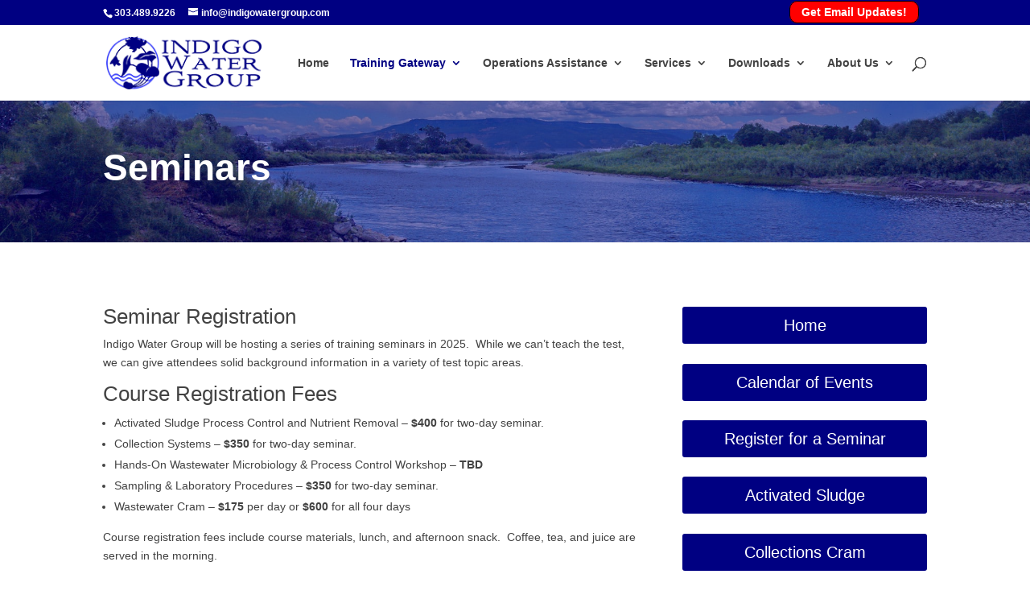

--- FILE ---
content_type: text/html; charset=utf-8
request_url: https://www.google.com/recaptcha/api2/anchor?ar=1&k=6LfHrSkUAAAAAPnKk5cT6JuKlKPzbwyTYuO8--Vr&co=aHR0cHM6Ly93d3cuaW5kaWdvd2F0ZXJncm91cC5jb206NDQz&hl=en&v=PoyoqOPhxBO7pBk68S4YbpHZ&size=invisible&anchor-ms=20000&execute-ms=30000&cb=84ivyt9nki9o
body_size: 49507
content:
<!DOCTYPE HTML><html dir="ltr" lang="en"><head><meta http-equiv="Content-Type" content="text/html; charset=UTF-8">
<meta http-equiv="X-UA-Compatible" content="IE=edge">
<title>reCAPTCHA</title>
<style type="text/css">
/* cyrillic-ext */
@font-face {
  font-family: 'Roboto';
  font-style: normal;
  font-weight: 400;
  font-stretch: 100%;
  src: url(//fonts.gstatic.com/s/roboto/v48/KFO7CnqEu92Fr1ME7kSn66aGLdTylUAMa3GUBHMdazTgWw.woff2) format('woff2');
  unicode-range: U+0460-052F, U+1C80-1C8A, U+20B4, U+2DE0-2DFF, U+A640-A69F, U+FE2E-FE2F;
}
/* cyrillic */
@font-face {
  font-family: 'Roboto';
  font-style: normal;
  font-weight: 400;
  font-stretch: 100%;
  src: url(//fonts.gstatic.com/s/roboto/v48/KFO7CnqEu92Fr1ME7kSn66aGLdTylUAMa3iUBHMdazTgWw.woff2) format('woff2');
  unicode-range: U+0301, U+0400-045F, U+0490-0491, U+04B0-04B1, U+2116;
}
/* greek-ext */
@font-face {
  font-family: 'Roboto';
  font-style: normal;
  font-weight: 400;
  font-stretch: 100%;
  src: url(//fonts.gstatic.com/s/roboto/v48/KFO7CnqEu92Fr1ME7kSn66aGLdTylUAMa3CUBHMdazTgWw.woff2) format('woff2');
  unicode-range: U+1F00-1FFF;
}
/* greek */
@font-face {
  font-family: 'Roboto';
  font-style: normal;
  font-weight: 400;
  font-stretch: 100%;
  src: url(//fonts.gstatic.com/s/roboto/v48/KFO7CnqEu92Fr1ME7kSn66aGLdTylUAMa3-UBHMdazTgWw.woff2) format('woff2');
  unicode-range: U+0370-0377, U+037A-037F, U+0384-038A, U+038C, U+038E-03A1, U+03A3-03FF;
}
/* math */
@font-face {
  font-family: 'Roboto';
  font-style: normal;
  font-weight: 400;
  font-stretch: 100%;
  src: url(//fonts.gstatic.com/s/roboto/v48/KFO7CnqEu92Fr1ME7kSn66aGLdTylUAMawCUBHMdazTgWw.woff2) format('woff2');
  unicode-range: U+0302-0303, U+0305, U+0307-0308, U+0310, U+0312, U+0315, U+031A, U+0326-0327, U+032C, U+032F-0330, U+0332-0333, U+0338, U+033A, U+0346, U+034D, U+0391-03A1, U+03A3-03A9, U+03B1-03C9, U+03D1, U+03D5-03D6, U+03F0-03F1, U+03F4-03F5, U+2016-2017, U+2034-2038, U+203C, U+2040, U+2043, U+2047, U+2050, U+2057, U+205F, U+2070-2071, U+2074-208E, U+2090-209C, U+20D0-20DC, U+20E1, U+20E5-20EF, U+2100-2112, U+2114-2115, U+2117-2121, U+2123-214F, U+2190, U+2192, U+2194-21AE, U+21B0-21E5, U+21F1-21F2, U+21F4-2211, U+2213-2214, U+2216-22FF, U+2308-230B, U+2310, U+2319, U+231C-2321, U+2336-237A, U+237C, U+2395, U+239B-23B7, U+23D0, U+23DC-23E1, U+2474-2475, U+25AF, U+25B3, U+25B7, U+25BD, U+25C1, U+25CA, U+25CC, U+25FB, U+266D-266F, U+27C0-27FF, U+2900-2AFF, U+2B0E-2B11, U+2B30-2B4C, U+2BFE, U+3030, U+FF5B, U+FF5D, U+1D400-1D7FF, U+1EE00-1EEFF;
}
/* symbols */
@font-face {
  font-family: 'Roboto';
  font-style: normal;
  font-weight: 400;
  font-stretch: 100%;
  src: url(//fonts.gstatic.com/s/roboto/v48/KFO7CnqEu92Fr1ME7kSn66aGLdTylUAMaxKUBHMdazTgWw.woff2) format('woff2');
  unicode-range: U+0001-000C, U+000E-001F, U+007F-009F, U+20DD-20E0, U+20E2-20E4, U+2150-218F, U+2190, U+2192, U+2194-2199, U+21AF, U+21E6-21F0, U+21F3, U+2218-2219, U+2299, U+22C4-22C6, U+2300-243F, U+2440-244A, U+2460-24FF, U+25A0-27BF, U+2800-28FF, U+2921-2922, U+2981, U+29BF, U+29EB, U+2B00-2BFF, U+4DC0-4DFF, U+FFF9-FFFB, U+10140-1018E, U+10190-1019C, U+101A0, U+101D0-101FD, U+102E0-102FB, U+10E60-10E7E, U+1D2C0-1D2D3, U+1D2E0-1D37F, U+1F000-1F0FF, U+1F100-1F1AD, U+1F1E6-1F1FF, U+1F30D-1F30F, U+1F315, U+1F31C, U+1F31E, U+1F320-1F32C, U+1F336, U+1F378, U+1F37D, U+1F382, U+1F393-1F39F, U+1F3A7-1F3A8, U+1F3AC-1F3AF, U+1F3C2, U+1F3C4-1F3C6, U+1F3CA-1F3CE, U+1F3D4-1F3E0, U+1F3ED, U+1F3F1-1F3F3, U+1F3F5-1F3F7, U+1F408, U+1F415, U+1F41F, U+1F426, U+1F43F, U+1F441-1F442, U+1F444, U+1F446-1F449, U+1F44C-1F44E, U+1F453, U+1F46A, U+1F47D, U+1F4A3, U+1F4B0, U+1F4B3, U+1F4B9, U+1F4BB, U+1F4BF, U+1F4C8-1F4CB, U+1F4D6, U+1F4DA, U+1F4DF, U+1F4E3-1F4E6, U+1F4EA-1F4ED, U+1F4F7, U+1F4F9-1F4FB, U+1F4FD-1F4FE, U+1F503, U+1F507-1F50B, U+1F50D, U+1F512-1F513, U+1F53E-1F54A, U+1F54F-1F5FA, U+1F610, U+1F650-1F67F, U+1F687, U+1F68D, U+1F691, U+1F694, U+1F698, U+1F6AD, U+1F6B2, U+1F6B9-1F6BA, U+1F6BC, U+1F6C6-1F6CF, U+1F6D3-1F6D7, U+1F6E0-1F6EA, U+1F6F0-1F6F3, U+1F6F7-1F6FC, U+1F700-1F7FF, U+1F800-1F80B, U+1F810-1F847, U+1F850-1F859, U+1F860-1F887, U+1F890-1F8AD, U+1F8B0-1F8BB, U+1F8C0-1F8C1, U+1F900-1F90B, U+1F93B, U+1F946, U+1F984, U+1F996, U+1F9E9, U+1FA00-1FA6F, U+1FA70-1FA7C, U+1FA80-1FA89, U+1FA8F-1FAC6, U+1FACE-1FADC, U+1FADF-1FAE9, U+1FAF0-1FAF8, U+1FB00-1FBFF;
}
/* vietnamese */
@font-face {
  font-family: 'Roboto';
  font-style: normal;
  font-weight: 400;
  font-stretch: 100%;
  src: url(//fonts.gstatic.com/s/roboto/v48/KFO7CnqEu92Fr1ME7kSn66aGLdTylUAMa3OUBHMdazTgWw.woff2) format('woff2');
  unicode-range: U+0102-0103, U+0110-0111, U+0128-0129, U+0168-0169, U+01A0-01A1, U+01AF-01B0, U+0300-0301, U+0303-0304, U+0308-0309, U+0323, U+0329, U+1EA0-1EF9, U+20AB;
}
/* latin-ext */
@font-face {
  font-family: 'Roboto';
  font-style: normal;
  font-weight: 400;
  font-stretch: 100%;
  src: url(//fonts.gstatic.com/s/roboto/v48/KFO7CnqEu92Fr1ME7kSn66aGLdTylUAMa3KUBHMdazTgWw.woff2) format('woff2');
  unicode-range: U+0100-02BA, U+02BD-02C5, U+02C7-02CC, U+02CE-02D7, U+02DD-02FF, U+0304, U+0308, U+0329, U+1D00-1DBF, U+1E00-1E9F, U+1EF2-1EFF, U+2020, U+20A0-20AB, U+20AD-20C0, U+2113, U+2C60-2C7F, U+A720-A7FF;
}
/* latin */
@font-face {
  font-family: 'Roboto';
  font-style: normal;
  font-weight: 400;
  font-stretch: 100%;
  src: url(//fonts.gstatic.com/s/roboto/v48/KFO7CnqEu92Fr1ME7kSn66aGLdTylUAMa3yUBHMdazQ.woff2) format('woff2');
  unicode-range: U+0000-00FF, U+0131, U+0152-0153, U+02BB-02BC, U+02C6, U+02DA, U+02DC, U+0304, U+0308, U+0329, U+2000-206F, U+20AC, U+2122, U+2191, U+2193, U+2212, U+2215, U+FEFF, U+FFFD;
}
/* cyrillic-ext */
@font-face {
  font-family: 'Roboto';
  font-style: normal;
  font-weight: 500;
  font-stretch: 100%;
  src: url(//fonts.gstatic.com/s/roboto/v48/KFO7CnqEu92Fr1ME7kSn66aGLdTylUAMa3GUBHMdazTgWw.woff2) format('woff2');
  unicode-range: U+0460-052F, U+1C80-1C8A, U+20B4, U+2DE0-2DFF, U+A640-A69F, U+FE2E-FE2F;
}
/* cyrillic */
@font-face {
  font-family: 'Roboto';
  font-style: normal;
  font-weight: 500;
  font-stretch: 100%;
  src: url(//fonts.gstatic.com/s/roboto/v48/KFO7CnqEu92Fr1ME7kSn66aGLdTylUAMa3iUBHMdazTgWw.woff2) format('woff2');
  unicode-range: U+0301, U+0400-045F, U+0490-0491, U+04B0-04B1, U+2116;
}
/* greek-ext */
@font-face {
  font-family: 'Roboto';
  font-style: normal;
  font-weight: 500;
  font-stretch: 100%;
  src: url(//fonts.gstatic.com/s/roboto/v48/KFO7CnqEu92Fr1ME7kSn66aGLdTylUAMa3CUBHMdazTgWw.woff2) format('woff2');
  unicode-range: U+1F00-1FFF;
}
/* greek */
@font-face {
  font-family: 'Roboto';
  font-style: normal;
  font-weight: 500;
  font-stretch: 100%;
  src: url(//fonts.gstatic.com/s/roboto/v48/KFO7CnqEu92Fr1ME7kSn66aGLdTylUAMa3-UBHMdazTgWw.woff2) format('woff2');
  unicode-range: U+0370-0377, U+037A-037F, U+0384-038A, U+038C, U+038E-03A1, U+03A3-03FF;
}
/* math */
@font-face {
  font-family: 'Roboto';
  font-style: normal;
  font-weight: 500;
  font-stretch: 100%;
  src: url(//fonts.gstatic.com/s/roboto/v48/KFO7CnqEu92Fr1ME7kSn66aGLdTylUAMawCUBHMdazTgWw.woff2) format('woff2');
  unicode-range: U+0302-0303, U+0305, U+0307-0308, U+0310, U+0312, U+0315, U+031A, U+0326-0327, U+032C, U+032F-0330, U+0332-0333, U+0338, U+033A, U+0346, U+034D, U+0391-03A1, U+03A3-03A9, U+03B1-03C9, U+03D1, U+03D5-03D6, U+03F0-03F1, U+03F4-03F5, U+2016-2017, U+2034-2038, U+203C, U+2040, U+2043, U+2047, U+2050, U+2057, U+205F, U+2070-2071, U+2074-208E, U+2090-209C, U+20D0-20DC, U+20E1, U+20E5-20EF, U+2100-2112, U+2114-2115, U+2117-2121, U+2123-214F, U+2190, U+2192, U+2194-21AE, U+21B0-21E5, U+21F1-21F2, U+21F4-2211, U+2213-2214, U+2216-22FF, U+2308-230B, U+2310, U+2319, U+231C-2321, U+2336-237A, U+237C, U+2395, U+239B-23B7, U+23D0, U+23DC-23E1, U+2474-2475, U+25AF, U+25B3, U+25B7, U+25BD, U+25C1, U+25CA, U+25CC, U+25FB, U+266D-266F, U+27C0-27FF, U+2900-2AFF, U+2B0E-2B11, U+2B30-2B4C, U+2BFE, U+3030, U+FF5B, U+FF5D, U+1D400-1D7FF, U+1EE00-1EEFF;
}
/* symbols */
@font-face {
  font-family: 'Roboto';
  font-style: normal;
  font-weight: 500;
  font-stretch: 100%;
  src: url(//fonts.gstatic.com/s/roboto/v48/KFO7CnqEu92Fr1ME7kSn66aGLdTylUAMaxKUBHMdazTgWw.woff2) format('woff2');
  unicode-range: U+0001-000C, U+000E-001F, U+007F-009F, U+20DD-20E0, U+20E2-20E4, U+2150-218F, U+2190, U+2192, U+2194-2199, U+21AF, U+21E6-21F0, U+21F3, U+2218-2219, U+2299, U+22C4-22C6, U+2300-243F, U+2440-244A, U+2460-24FF, U+25A0-27BF, U+2800-28FF, U+2921-2922, U+2981, U+29BF, U+29EB, U+2B00-2BFF, U+4DC0-4DFF, U+FFF9-FFFB, U+10140-1018E, U+10190-1019C, U+101A0, U+101D0-101FD, U+102E0-102FB, U+10E60-10E7E, U+1D2C0-1D2D3, U+1D2E0-1D37F, U+1F000-1F0FF, U+1F100-1F1AD, U+1F1E6-1F1FF, U+1F30D-1F30F, U+1F315, U+1F31C, U+1F31E, U+1F320-1F32C, U+1F336, U+1F378, U+1F37D, U+1F382, U+1F393-1F39F, U+1F3A7-1F3A8, U+1F3AC-1F3AF, U+1F3C2, U+1F3C4-1F3C6, U+1F3CA-1F3CE, U+1F3D4-1F3E0, U+1F3ED, U+1F3F1-1F3F3, U+1F3F5-1F3F7, U+1F408, U+1F415, U+1F41F, U+1F426, U+1F43F, U+1F441-1F442, U+1F444, U+1F446-1F449, U+1F44C-1F44E, U+1F453, U+1F46A, U+1F47D, U+1F4A3, U+1F4B0, U+1F4B3, U+1F4B9, U+1F4BB, U+1F4BF, U+1F4C8-1F4CB, U+1F4D6, U+1F4DA, U+1F4DF, U+1F4E3-1F4E6, U+1F4EA-1F4ED, U+1F4F7, U+1F4F9-1F4FB, U+1F4FD-1F4FE, U+1F503, U+1F507-1F50B, U+1F50D, U+1F512-1F513, U+1F53E-1F54A, U+1F54F-1F5FA, U+1F610, U+1F650-1F67F, U+1F687, U+1F68D, U+1F691, U+1F694, U+1F698, U+1F6AD, U+1F6B2, U+1F6B9-1F6BA, U+1F6BC, U+1F6C6-1F6CF, U+1F6D3-1F6D7, U+1F6E0-1F6EA, U+1F6F0-1F6F3, U+1F6F7-1F6FC, U+1F700-1F7FF, U+1F800-1F80B, U+1F810-1F847, U+1F850-1F859, U+1F860-1F887, U+1F890-1F8AD, U+1F8B0-1F8BB, U+1F8C0-1F8C1, U+1F900-1F90B, U+1F93B, U+1F946, U+1F984, U+1F996, U+1F9E9, U+1FA00-1FA6F, U+1FA70-1FA7C, U+1FA80-1FA89, U+1FA8F-1FAC6, U+1FACE-1FADC, U+1FADF-1FAE9, U+1FAF0-1FAF8, U+1FB00-1FBFF;
}
/* vietnamese */
@font-face {
  font-family: 'Roboto';
  font-style: normal;
  font-weight: 500;
  font-stretch: 100%;
  src: url(//fonts.gstatic.com/s/roboto/v48/KFO7CnqEu92Fr1ME7kSn66aGLdTylUAMa3OUBHMdazTgWw.woff2) format('woff2');
  unicode-range: U+0102-0103, U+0110-0111, U+0128-0129, U+0168-0169, U+01A0-01A1, U+01AF-01B0, U+0300-0301, U+0303-0304, U+0308-0309, U+0323, U+0329, U+1EA0-1EF9, U+20AB;
}
/* latin-ext */
@font-face {
  font-family: 'Roboto';
  font-style: normal;
  font-weight: 500;
  font-stretch: 100%;
  src: url(//fonts.gstatic.com/s/roboto/v48/KFO7CnqEu92Fr1ME7kSn66aGLdTylUAMa3KUBHMdazTgWw.woff2) format('woff2');
  unicode-range: U+0100-02BA, U+02BD-02C5, U+02C7-02CC, U+02CE-02D7, U+02DD-02FF, U+0304, U+0308, U+0329, U+1D00-1DBF, U+1E00-1E9F, U+1EF2-1EFF, U+2020, U+20A0-20AB, U+20AD-20C0, U+2113, U+2C60-2C7F, U+A720-A7FF;
}
/* latin */
@font-face {
  font-family: 'Roboto';
  font-style: normal;
  font-weight: 500;
  font-stretch: 100%;
  src: url(//fonts.gstatic.com/s/roboto/v48/KFO7CnqEu92Fr1ME7kSn66aGLdTylUAMa3yUBHMdazQ.woff2) format('woff2');
  unicode-range: U+0000-00FF, U+0131, U+0152-0153, U+02BB-02BC, U+02C6, U+02DA, U+02DC, U+0304, U+0308, U+0329, U+2000-206F, U+20AC, U+2122, U+2191, U+2193, U+2212, U+2215, U+FEFF, U+FFFD;
}
/* cyrillic-ext */
@font-face {
  font-family: 'Roboto';
  font-style: normal;
  font-weight: 900;
  font-stretch: 100%;
  src: url(//fonts.gstatic.com/s/roboto/v48/KFO7CnqEu92Fr1ME7kSn66aGLdTylUAMa3GUBHMdazTgWw.woff2) format('woff2');
  unicode-range: U+0460-052F, U+1C80-1C8A, U+20B4, U+2DE0-2DFF, U+A640-A69F, U+FE2E-FE2F;
}
/* cyrillic */
@font-face {
  font-family: 'Roboto';
  font-style: normal;
  font-weight: 900;
  font-stretch: 100%;
  src: url(//fonts.gstatic.com/s/roboto/v48/KFO7CnqEu92Fr1ME7kSn66aGLdTylUAMa3iUBHMdazTgWw.woff2) format('woff2');
  unicode-range: U+0301, U+0400-045F, U+0490-0491, U+04B0-04B1, U+2116;
}
/* greek-ext */
@font-face {
  font-family: 'Roboto';
  font-style: normal;
  font-weight: 900;
  font-stretch: 100%;
  src: url(//fonts.gstatic.com/s/roboto/v48/KFO7CnqEu92Fr1ME7kSn66aGLdTylUAMa3CUBHMdazTgWw.woff2) format('woff2');
  unicode-range: U+1F00-1FFF;
}
/* greek */
@font-face {
  font-family: 'Roboto';
  font-style: normal;
  font-weight: 900;
  font-stretch: 100%;
  src: url(//fonts.gstatic.com/s/roboto/v48/KFO7CnqEu92Fr1ME7kSn66aGLdTylUAMa3-UBHMdazTgWw.woff2) format('woff2');
  unicode-range: U+0370-0377, U+037A-037F, U+0384-038A, U+038C, U+038E-03A1, U+03A3-03FF;
}
/* math */
@font-face {
  font-family: 'Roboto';
  font-style: normal;
  font-weight: 900;
  font-stretch: 100%;
  src: url(//fonts.gstatic.com/s/roboto/v48/KFO7CnqEu92Fr1ME7kSn66aGLdTylUAMawCUBHMdazTgWw.woff2) format('woff2');
  unicode-range: U+0302-0303, U+0305, U+0307-0308, U+0310, U+0312, U+0315, U+031A, U+0326-0327, U+032C, U+032F-0330, U+0332-0333, U+0338, U+033A, U+0346, U+034D, U+0391-03A1, U+03A3-03A9, U+03B1-03C9, U+03D1, U+03D5-03D6, U+03F0-03F1, U+03F4-03F5, U+2016-2017, U+2034-2038, U+203C, U+2040, U+2043, U+2047, U+2050, U+2057, U+205F, U+2070-2071, U+2074-208E, U+2090-209C, U+20D0-20DC, U+20E1, U+20E5-20EF, U+2100-2112, U+2114-2115, U+2117-2121, U+2123-214F, U+2190, U+2192, U+2194-21AE, U+21B0-21E5, U+21F1-21F2, U+21F4-2211, U+2213-2214, U+2216-22FF, U+2308-230B, U+2310, U+2319, U+231C-2321, U+2336-237A, U+237C, U+2395, U+239B-23B7, U+23D0, U+23DC-23E1, U+2474-2475, U+25AF, U+25B3, U+25B7, U+25BD, U+25C1, U+25CA, U+25CC, U+25FB, U+266D-266F, U+27C0-27FF, U+2900-2AFF, U+2B0E-2B11, U+2B30-2B4C, U+2BFE, U+3030, U+FF5B, U+FF5D, U+1D400-1D7FF, U+1EE00-1EEFF;
}
/* symbols */
@font-face {
  font-family: 'Roboto';
  font-style: normal;
  font-weight: 900;
  font-stretch: 100%;
  src: url(//fonts.gstatic.com/s/roboto/v48/KFO7CnqEu92Fr1ME7kSn66aGLdTylUAMaxKUBHMdazTgWw.woff2) format('woff2');
  unicode-range: U+0001-000C, U+000E-001F, U+007F-009F, U+20DD-20E0, U+20E2-20E4, U+2150-218F, U+2190, U+2192, U+2194-2199, U+21AF, U+21E6-21F0, U+21F3, U+2218-2219, U+2299, U+22C4-22C6, U+2300-243F, U+2440-244A, U+2460-24FF, U+25A0-27BF, U+2800-28FF, U+2921-2922, U+2981, U+29BF, U+29EB, U+2B00-2BFF, U+4DC0-4DFF, U+FFF9-FFFB, U+10140-1018E, U+10190-1019C, U+101A0, U+101D0-101FD, U+102E0-102FB, U+10E60-10E7E, U+1D2C0-1D2D3, U+1D2E0-1D37F, U+1F000-1F0FF, U+1F100-1F1AD, U+1F1E6-1F1FF, U+1F30D-1F30F, U+1F315, U+1F31C, U+1F31E, U+1F320-1F32C, U+1F336, U+1F378, U+1F37D, U+1F382, U+1F393-1F39F, U+1F3A7-1F3A8, U+1F3AC-1F3AF, U+1F3C2, U+1F3C4-1F3C6, U+1F3CA-1F3CE, U+1F3D4-1F3E0, U+1F3ED, U+1F3F1-1F3F3, U+1F3F5-1F3F7, U+1F408, U+1F415, U+1F41F, U+1F426, U+1F43F, U+1F441-1F442, U+1F444, U+1F446-1F449, U+1F44C-1F44E, U+1F453, U+1F46A, U+1F47D, U+1F4A3, U+1F4B0, U+1F4B3, U+1F4B9, U+1F4BB, U+1F4BF, U+1F4C8-1F4CB, U+1F4D6, U+1F4DA, U+1F4DF, U+1F4E3-1F4E6, U+1F4EA-1F4ED, U+1F4F7, U+1F4F9-1F4FB, U+1F4FD-1F4FE, U+1F503, U+1F507-1F50B, U+1F50D, U+1F512-1F513, U+1F53E-1F54A, U+1F54F-1F5FA, U+1F610, U+1F650-1F67F, U+1F687, U+1F68D, U+1F691, U+1F694, U+1F698, U+1F6AD, U+1F6B2, U+1F6B9-1F6BA, U+1F6BC, U+1F6C6-1F6CF, U+1F6D3-1F6D7, U+1F6E0-1F6EA, U+1F6F0-1F6F3, U+1F6F7-1F6FC, U+1F700-1F7FF, U+1F800-1F80B, U+1F810-1F847, U+1F850-1F859, U+1F860-1F887, U+1F890-1F8AD, U+1F8B0-1F8BB, U+1F8C0-1F8C1, U+1F900-1F90B, U+1F93B, U+1F946, U+1F984, U+1F996, U+1F9E9, U+1FA00-1FA6F, U+1FA70-1FA7C, U+1FA80-1FA89, U+1FA8F-1FAC6, U+1FACE-1FADC, U+1FADF-1FAE9, U+1FAF0-1FAF8, U+1FB00-1FBFF;
}
/* vietnamese */
@font-face {
  font-family: 'Roboto';
  font-style: normal;
  font-weight: 900;
  font-stretch: 100%;
  src: url(//fonts.gstatic.com/s/roboto/v48/KFO7CnqEu92Fr1ME7kSn66aGLdTylUAMa3OUBHMdazTgWw.woff2) format('woff2');
  unicode-range: U+0102-0103, U+0110-0111, U+0128-0129, U+0168-0169, U+01A0-01A1, U+01AF-01B0, U+0300-0301, U+0303-0304, U+0308-0309, U+0323, U+0329, U+1EA0-1EF9, U+20AB;
}
/* latin-ext */
@font-face {
  font-family: 'Roboto';
  font-style: normal;
  font-weight: 900;
  font-stretch: 100%;
  src: url(//fonts.gstatic.com/s/roboto/v48/KFO7CnqEu92Fr1ME7kSn66aGLdTylUAMa3KUBHMdazTgWw.woff2) format('woff2');
  unicode-range: U+0100-02BA, U+02BD-02C5, U+02C7-02CC, U+02CE-02D7, U+02DD-02FF, U+0304, U+0308, U+0329, U+1D00-1DBF, U+1E00-1E9F, U+1EF2-1EFF, U+2020, U+20A0-20AB, U+20AD-20C0, U+2113, U+2C60-2C7F, U+A720-A7FF;
}
/* latin */
@font-face {
  font-family: 'Roboto';
  font-style: normal;
  font-weight: 900;
  font-stretch: 100%;
  src: url(//fonts.gstatic.com/s/roboto/v48/KFO7CnqEu92Fr1ME7kSn66aGLdTylUAMa3yUBHMdazQ.woff2) format('woff2');
  unicode-range: U+0000-00FF, U+0131, U+0152-0153, U+02BB-02BC, U+02C6, U+02DA, U+02DC, U+0304, U+0308, U+0329, U+2000-206F, U+20AC, U+2122, U+2191, U+2193, U+2212, U+2215, U+FEFF, U+FFFD;
}

</style>
<link rel="stylesheet" type="text/css" href="https://www.gstatic.com/recaptcha/releases/PoyoqOPhxBO7pBk68S4YbpHZ/styles__ltr.css">
<script nonce="cRRLv8WOi5oMBuB_kn1Huw" type="text/javascript">window['__recaptcha_api'] = 'https://www.google.com/recaptcha/api2/';</script>
<script type="text/javascript" src="https://www.gstatic.com/recaptcha/releases/PoyoqOPhxBO7pBk68S4YbpHZ/recaptcha__en.js" nonce="cRRLv8WOi5oMBuB_kn1Huw">
      
    </script></head>
<body><div id="rc-anchor-alert" class="rc-anchor-alert"></div>
<input type="hidden" id="recaptcha-token" value="[base64]">
<script type="text/javascript" nonce="cRRLv8WOi5oMBuB_kn1Huw">
      recaptcha.anchor.Main.init("[\x22ainput\x22,[\x22bgdata\x22,\x22\x22,\[base64]/[base64]/[base64]/[base64]/cjw8ejpyPj4+eil9Y2F0Y2gobCl7dGhyb3cgbDt9fSxIPWZ1bmN0aW9uKHcsdCx6KXtpZih3PT0xOTR8fHc9PTIwOCl0LnZbd10/dC52W3ddLmNvbmNhdCh6KTp0LnZbd109b2Yoeix0KTtlbHNle2lmKHQuYkImJnchPTMxNylyZXR1cm47dz09NjZ8fHc9PTEyMnx8dz09NDcwfHx3PT00NHx8dz09NDE2fHx3PT0zOTd8fHc9PTQyMXx8dz09Njh8fHc9PTcwfHx3PT0xODQ/[base64]/[base64]/[base64]/bmV3IGRbVl0oSlswXSk6cD09Mj9uZXcgZFtWXShKWzBdLEpbMV0pOnA9PTM/bmV3IGRbVl0oSlswXSxKWzFdLEpbMl0pOnA9PTQ/[base64]/[base64]/[base64]/[base64]\x22,\[base64]\x22,\x22w4/ChhXDuFIXMsO/wrZ5VsO/w77DksKpwqtsO30Dwq7ChMOWbi1MVjHCqz4fY8O3W8KcKW5Tw7rDsyXDg8K4fcOXWsKnNcOxWsKMJ8OTwq1JwpxACgDDgCIjKGnDrgHDvgExwqUuASFtRTU3JRfCvsKiUMOPCsKvw6bDoS/CgBzDrMOKwqPDrWxEw4XCq8O7w4QLDsKeZsOawo/CoDzCpSTDhD8AZMK1YFnDtw5/EcKiw6kSw5BYecK6Wxggw5rCqTt1byE3w4PDhsK5NS/ChsObwqzDi8OMw683G1ZFwrjCvMKyw5BeP8KDw53Dk8KEJ8Kdw6LCocK2wpfCmFU+FMKswoZRw4dQIsKrwrrCmcKWPw/CicOXXAPCusKzDAHCv8KgwqXCi2bDpBXCo8Ozwp1Kw6zCjcOqJ1bDqyrCv0/[base64]/CqxpKFMKJacKMcMKUXMK7w7J0QsK9dVFuwqFoI8KOw6DDoAkMOmFheWksw5TDsMKCw7wueMOhFA8aVgxgcsK5CUtSDAVdBTtBwpQ+eMOdw7cgwp7CpcONwqxbdT5FHcKOw5h1wpfDn8O2TcODecOlw5/CsMKnP1g8wpnCp8KCHsKad8Kqwr7CiMOaw4pcWWswScOyRRtNFUQjw57CmsKreHRpVnN3IcK9wpx/w4N8w5YVwrY/w6PClGoqBcOsw44dVMOzwr/DmAIRw4XDl3jCjcKmd0rCjsO6VTgRw4Ruw51fw4paV8KNRcOnK2LCr8O5H8KcZTIVUMORwrY5w6ZLL8OsQkApwpXCqXwyCcKXLEvDmnTDmsKdw7nCrGldbMKiJcK9KAXDh8OSPRXClcObX1DCpcKNSUHDssKcKwrCrBfDlybCpwvDnX3DliEhwrXCmMO/RcKZw7ojwoRuwrLCvMKBLHtJISdJwoPDhMK9w7wcwobCgUjCgBEnKFrCisK5ZADDt8KuLFzDu8Kka0vDkQrDpMOWBRrCvRnDpMKfwr1ufMOeBk9pw5p3wovCjcKIw4x2Czo2w6HDrsKzGcOVwprDncO2w7t3wpAFLRRhIh/[base64]/[base64]/[base64]/CtCjCv8OkSBbDm2wCFiBTS8K4QMKtRX7DiwZZw6kkNyTDucKTw4zCi8OEBy8Dw4XDn0JXawvCjcK8wpbCh8Kfw5/CgsKpw7DDmcK/wrV4dSvCncKUMGcAOMO7w4Iiw5zDnsOxw5LCvUjDlsKAwo/CocKnwrFbfcKfB17DjMOtVsKkQMO+w5zCpQ5vwotIw4AzcMKGVBfDl8K7wr/[base64]/w4PCkcOqwrLCnnUrBRc8AsKbDEzCq8KlaA/DncKQw6/DlMKBw6rChsOzcsOaw7nDlsO1acKYfsKAwqEfJG/[base64]/[base64]/ZEPCkMKMwoLDm8KQDgTCsmrDmVU0w67DvsOQw6LCu8KXwppeewXCs8Kiwr5TDcOsw67CklHDmsK+w4PDhHlwSsOmwoQzEMO4wpHCvmduO1HDoGsTw7fDmMKPw40tQnbCvl5nw7XClysDOmLDh2d3YcOHwotOK8OQTCpTw5/DqcKjw7nDgcOKw5/DgVzDi8ODwpjCl0/DncOVw6jCjsO/w40GDx/DpMK4w6PDh8OtMRQ2KUPDn8Olw7oFc8OCU8OVw5poQcKDw7NjwrDCpcOUw43Do8KCwo/Cn1PDvjnDuV7DusKlVcKTTsKxbcO7w4rDtcOxAkPCrWt3wrUCwrg7wq/CjMKRwpF0wr/DsHY2c3w4wrwxw4TDrQbCu2N6wrXCuFtfE1jClFN2wqzCkRbDvMO2XUdMAsO3w4nCjMKhwrgrOMKFw7LCtyrDonjDvFhkw6F1YgE9w5hbw7MDw6BzScKoawzCkMOEfBfDplXCmjzDkcK7TCsTw7jChcOATh/DjMKCX8KwwpEXcMO5w448RVt9flJfwqXChMK2TsKZw67CjsOPQcO3wrFRMcKGEBPCi0rDmFDCqsKawrzCiFcawqZgPcOHH8KoOMKrHMOLcw/DgcObwqY2IjjDgSxOw5DDlwZTw7RLZl5Sw5o+w4cCw5LCtcKERMKIRy8Fw5ocFcKowq7Ci8O+L0DCmmU2w5Ymw5nDo8OjQ23Ci8OAU1jDiMKOwpTCrMKnw5TCssKfdMOkJELDncK1LMK5woISGADDisOEwpN9YcKVwpnDi0UWRcOhWsK9wpLCrsK9PQrCgcKfRcKsw4/[base64]/w4LCjsOSIyEATcK/JsO6w4HClWzCvsKWw4TCr8OxNsO2woPDnsOzNjDCpsKcKcOAwpAkEShaPcO/[base64]/XcOGCcOEYTnCtcO2wrrDoMKXwpfDiMKhcz/CsDw7w4UIbsOiZcOsGljChnUkJhckwpXDinkIVUN6RMKWE8OfwqU5wpJkSMKHFgjDuR7DhMKcFk3DslRNCcKAwoTCj03DtcKHw4Z+QDvCrsOOwpzDlnA7w6DDknDCg8Ogw7TClAHDm0jDssOUw5J/L8OLBsKfw4xKa3XClWUGa8OOwrQBw6PDq0DDll/Dj8OiwofDsk7CpMO4w4nDqcORXXNOC8KAw4jCpsOrVkXDllzCkcKscSbCm8K+ZMOkwpbDiF/Dm8Oww4jClzpiwoAvwqXCjMOAwpHCtXFxdgvCi0HDh8K2ecKRLjVrAiYMS8Kjwo9QwpvCp0YPw4wIwp1OPFNNw7ktRyjCnWHDkCdjwqt1w4/CqMK8Y8KcDAIpwqfCs8OLQz95wqMVw7V0ZWbCq8Oaw5scfMOBwoPDphZ1G8OhwpLDl2Vdw79sJsOncCXCl1TCv8OUw5tRw5PCoMK+w6HCkcKRfFjDosK7wpozPMOrw6PDl3opwrcxF0d/wqIFw5DCn8O+QBUQw7BCw47DucKhHcKDw7J8w6wDAMKJwo4+wobCnQ9AewA0wphkw4DDvMKlwr7Cq3Z1wqhxw4fDpUnDgsOiwpwHEsKREjrCq1kIblTDo8OXPMKKw5VKdFPCoCI6WMKUw7DCj8KPw6nCssOEwobClMOCdU/CgsKqQMOkwpXChx5yJ8O1w6zCpsKIwoLCkW7Cj8OJMiZTRcOaM8KOSiFKWMOEPQ/CocKOICZAw60tVmtew5zCtMKTwpnCscOaTREawowywrYmw5HDsCwqwq4GwpLCjMOuacKPw7nCoUPClMKDBTgAUsKFw7/CmH8USRvDgHPDnQBVwpvDuMK/fTXDhiltPMO0wrDCqhPDq8Olwp9lwotbLUgICn52w7rCjsKTwr9rEz/[base64]/ChAzDmsOjwo7DnG1hwrRsNcKsw5XDscKpw5DDg0EvwqoCw6vDo8OBOjUmw5DDkMOFwoPCnyDCg8OYI0lfwod9aSUQw5zDjjNHw7xUw7wCW8O/XVEgw7J6MsOUw6grPMKywrjDmcOKwpcIw7jCvsOIFMKawo3CpsOUPcKSEcKyw7w3w4PDohpKDXfCqxIOED/DlcKRwonDmcOdwp/[base64]/DosKlw4vCs8KtwqPDk1kMwqzChcOww6RYNMOmwoM7w43CsXDCp8Klw5HCsSJvwqxwwq/DpFPCr8KEwoI5YMKnwpHCpcOTUwPCoSdtwozChG5GZsOowq49WG/[base64]/w7VMDGfCs2kxwpbDsTd2Ug9aw7XDtsK9wpAGKGvDv8O3wq0XDTgTw6RVw4BpP8OMSyjCm8O1wojCiV58E8OqwqJ7wpdGTMOMfMOQwrI7TWRHQcKkwrzCjnfCmSY9w5BPw5DCoMOBw7BwZRTCjUVKwpFZwq/Dj8O7Qmghw67CgHFGWxkKw5zDkcOcX8ONw5XCvsOpwrPDq8O8wr8jwoNnbQ9ia8ONwqXDp1UWw4DDsMKuQsKYw5jDncKdwo3DtsOVwpjDqcK3w7nDlRXDkGbCjMKSwphgecOwwpx1N3nDiTg+ORbDmMKfUsKXUsOKw7/DhzhPdsKtJ03Dl8KvV8ObwqF1wqFvwqh8JcKcwoZKV8OAUSpBwqBTw7/DpjTDhEM7EnPCiCHDkyNOw7Q7w7rCklA4w5jDqcKBwqUHJ1/DmGvDgcOyA3nDjMOtwoQMN8KEwrbDiD4hw5kCwqLCq8Ohwogcw4RhckjCihoLw6FRw63DnMO0BEPCujADJGnDuMOlwoUSwqTCh13ChMK0w6vCp8Ktfn8ywq5Dw5o/HsOgU8KQw6XCiMOYwpDCsMO4w6UicGbCuFNOLUhmw4dhHcKcw7tKwrdxwoXDu8Kya8OGGm7CoXrDmGLCk8OZZl4yw4HCr8OGTWbCowUgwpbDq8K/w6LDjgoWwrBmXUvCqcOPw4R/[base64]/Cqnc6ElNOwq1QI8OTw6XDh8K4wp7CucOTw5vCtMKjBMKRw61LGsKjIR8hR13CgcONw7EKwr0twqgBb8OSwozDuUtkw70he1l8wpppwrNqLsKJP8OAw67Ch8Otw55Iw5fCusOhw6nDlcOdSWrDpw/[base64]/CpV94w6IZHHx6BUfCiMK/wqk/bMOnw4rDvsOWw6x1VDl9FsK6w7dKw7F7IywoamzCoMOXNlrDr8Oiw5o7LhjDpMK3w6nCiH7DkiHDq8KhSmXDggIOEm7DlsO9wqHCocK/a8OHP0R3wpwEwrjCn8K1w4DDsTUsYH97XC5Lw4NRwr0yw5IBRcKKwoZCwpUmwoPDhcOwEsKeBgBhXibDg8O9w5VKFcKhwqxqYsKuwqVqLcOdVcO6KsOxEcK6wq/[base64]/Dp0LCnlTDvhLCtQvDt8OWwopyE8OCN8KTOsKxwpJ7w7ocwrYLw55Mw7UDwoUWI3NaB8KRwqAfw63Crg81PhMCw67CrX8jw7Qww5kQwr/CjMOJw7XCnyhuw4oJBsKcPMOiEMKnYcK4bGLCjghBZQBNwofCr8OXZsKcAhrDisK2ZcOSw6t5wrfCvHTCjcONwpHCtx/CisKswrzClnzDhnfCr8OowoPCnMK/eMKBScKdw6A3Z8KiwqkiwrPDs8KWB8KSw5rDhFUswpLCtAlQw58uwo/[base64]/KCANX0h0wrTCt8O8KMKCIsO8w6DDgh7Cu1vCli1ewr5Jw4DDpUQmFwlEWMKnZ0BYwonClHvCmcOww79MwovDmMKfw4/CvcOPw74GwrjCu3VBw4fCgMKGw5jChsOsw4HDlzARwqpBw4rDi8Ouwo7Dl1jDjcKEw7VADyk3AxzDik9IcDHDkB7DuyRFasKAwo/Dh2LCqXFvJsK7woFRU8KzMiXDr8Kfwp9LPMOAeg7CqcKnwoLDgsOOwofCoA3Cnw4pSxIyw6PDtMOgDMKnbUBVAMOnw6R4wobCuMORwojDiMK4woHDhMK1DFvCjXZdwqpsw7TDiMKFbDXCriNowqYPwp/[base64]/DqMOnwqTDg8OPwpNbTsO7ZMKWw55LAzgRRsOKwp8Hw6VRE1o0LxwsV8Okw7gjewssVEvCpcOkOcK4worDjx/DjcK/RArCnhDCiEJafsOww6kOw7TCuMOFwoF2w6UOw4cwE0RlLHxRMVnCq8Kga8KQRAg7AcOjwrgXasObwrxIeMKmOiR5wqtJOsOHwovClMKvQw5KwrVlw6/CmCzCp8Kow4RRPj3CvsKmw6zCsB1XJMKQwrXDqGbDo8K7w701w6VoPFfChsK6w6TDrH/[base64]/DiTXCgsOZFMK9HsOWHFfDkh3Cv8O3w4vCkgkLdMOWw57CqcKmE3PDvcO2wpACwqbDm8OqDcOpwrzCkcK3wqDCrcOMw4TDqsOHfMO6w4rDizJNB0nChcKZw4vDjcOXCWY4M8KlYUV/wqUIw4rCisOOwovCg3nCpWovwoR3I8K4DsOGe8OcwqoUw6nComERw4Fgw6zCpMO1w45Bw4JjworCq8K+ABQOwq1hGMKAQcO8YsO7HzLDj1IdCcO0woHCjcK8woIswpEfwppMwqNbwpEsV2LDjid5QjzCg8Kiw78BA8KwwpcMw7XDlCDCgShzw6/CmsOawqcNw4sQDsOowrUyUn1RFcO8TUnCrUXCv8Oswrw9wptIwrnDiHXDohUfVngdCcOBw7zCmsOvwqhra20xw7g1DjfDgU4/dFIaw4hJwpcgEMKzZsKKcn3Cs8KbNsODHsKNPVTDpVVHCzQ3wq9qwoA9HnMAGwY/w4jCj8OME8Ogw5bDjMOzVsKBwrbCiR4qVMKGwqAhwoVwYnHDrHbCgcOEw5nCiMKwwp/CoEtCw4DCoHhvw5ZiWm00M8KiX8KIYMOZw5/Cp8KowrfCqsKFGlgtw7NcVMOCwqjCvUQqaMOaeMOQXsO5wp/DlsOrw67DqTkETsKuH8O9R2siwqrCo8OODcKJfMKXQUAaw4jCnjItACozwrbCvzDDmcKuworDtVLCvsOADTjCuMKKPsKWwoPCkgtIb8KiFcOfVMKlLsK+wqPCrQvCtsKTT00ywqApJ8OOF1UzJMKxC8OZw7LDqcK2w6PCtcOOLcOPfjxfw6jCjMKqw6pEwr/DoWDCpsOmwpXCtXnCkAzDjHw0w7vCl21Fw4PDvyjDsTVuwo/DoTTDmcOsWwLDn8O1wrcuKcKVAj0uHMKowrNQw5/[base64]/[base64]/[base64]/[base64]/wp7CjjnDs8Ohw7EuNj3CnMKxwr5mdTfDjcOqCsOoE8Onw5EMwrQfNS/Dt8OdDMOWDsOAa2jDgFMWw7zDqMOcSkPDtjnDkwkYwqnCpD9CIsOaYsO9woDCvGAawqvCkEvDkFzChE7Cql/CtzTCnMK2wrFWBMKORnfCqxTCs8K7AsOKCSPCoBnCikbCrAvCrsOJNAZlwrMGw6rDjcKYwrfDmF3Cl8Kmw7DDlsKgJHTCv3HCuMKxI8KxacOAesKgesKrw4LDqMOEw49nTUfCvQfCn8OfasKuwqbCp8OePWY+U8OMw5VcVSkXwodpJh/CgMONE8K6wqstKMKOw4wqw4nDksK6w73Dp8KCwqPCqcKkdV/[base64]/DucOJwo56wrNWw5kVw4Qdw4xBwpnDi8O8S8KKZcOHcEADw5HDssKRw6vDucO8w6FHwp7ChsOxVWYgNMK0D8O9MXECwoLDqMO/BcO5WA1Lw4nCrV/DoDVQdsOzXjdyw4PCpsKZwqTCnGZXwplawr/DnFzDmhLCkcOKwqjCqy96TcKxwqDCnS/CjTw4wrxjwrvDtcK/BDVFwp0ewrTDucKbw7psHnDDlcOYAsO4G8KlDWMDRiMSRcO8w7QfLzvCi8K3WsKLTcKewoPCrsO3woJyN8KZK8KbOmFWK8O9XcKbK8KPw5cWC8Orw7PCucOjXHnCllnDpMKrScKTwowCwrXDtMO0w5rDvsKyJW/[base64]/KMOJWMKIwr9swpHDjMKtAMKRAQkBw70EwpXChcOzE8OawoXCjMO+wovCgVY3OMKdw4APbjlhwozCshbDow3CrsKlCn/CujvCmMKiBCpbTh4cTcKDw61+wplxAgPDmjZuw4zCqgVPwrTCmm3DkcOLXyBnwpxQUHggw6RMZ8KFVsKzwrtyAMOkRiHCl34MNznDp8OGAcKUfHcJCijDgcOQOWjClWXCg1XDtnk/wprDhMOpPsOcw5LDhMOlw7HDrxIFw7HCtXXDtRTCkl5fw7w9wq/Du8OFwrXCqMO1XMKYwqfDuMOdwpHCvEU8NkrCrcOaVMKWwphkISV/w5l7VEzDvMOGwqvDnsOwMQfClhbDl37CvcOLwqAEbRbDn8OKwq1aw5zDl1spFsK7w4k+fgLDpnxKw6zCjcOjJsORF8Kxw4ZCEMOiwqDCtMKnw7RmMcKzw47Dn1tWUsKHw6PCjQ/ChcOTTlNmJMOEBsKgwohuQMKGw5lxU2Rmw5AmwrQnwoXCoRXDqcK/[base64]/CtsKyZ8KOFGw/[base64]/Dql4kF8OiwqfCvFjCvnFaOcKjYFbDoMKINiLCqjzDmsKcGcOjwqZRHybCqRjCrDVJw6DDlVnCh8OswqpTCBJvGTJCNV0VbcOdwogCJGjClMKWw7PDi8KQwrDDmnbCv8KywrDDhMKDw5ZIPirDijJbwpbDmcKSNsK/w5jCsw7Dm0I9woBSwoB6dsK+wo/DmcOtVWhOJTzDoQ9SwrnCocKlw7ZgNUXDo2YZw7ZyaMOgwpzCv08Qw6JxRMOvwq8EwoAJVCNUwpAvBjE6JzDCocOqw5gSw7XCnl1nB8KvOcKbwrpALR7Cm2YMw5EDIMODwrJ9G0fDhMO/wp4zTHI+wrbCn1UxCnwBwpw9VcO/[base64]/DMONRsKmwobCt8KaaMOZwoh6wqBRw4gcLi3CtRQkcQTCoxzCqsOQw5nCuHBEZsOqwrrCjsK8bsK0w4nCuH87w6XClU4vw7pLB8K8I0LCpVhiYsO4fcKkQMKawq5twokVLcOpw73CisKNU0jDnMOOw5DDnMK2wqB7wq4HTRczwobDomopNcKmfcK/[base64]/[base64]/Ds8OaVMKmw5FdwpHCncOHwoB8w4h9fysVw5HCtMOQK8Oqwp5ewqrDtSfChzPCmsK/[base64]/CrDQLbnPDrMOvwr5+wo9ZPcKgK2zCnsObwq7DiD8qGVHDtcOcw7dLPnfCg8OAwpt7w5jDpcOof1Zna8KFw5NXwpDClcO+AMKow5DCusOTw6RAQ1lOwrrCkQ7CpsKwwrbCicKJHcO8wo/CjB9aw57DsHg7wr/CvWgvw6stw57DnlkQwpMjw4/CrMO6fyLDi3PDnhzDtytHw6XDuk/CvRLDt0bDpMKDw7XCmwIlVMO/wozDoyN4w7XDoxfCmH7DrMKuVMOYeTXCocKQw63DrlDDnSUBwqZWwrbCsMK9KMKBfMOZKMKdwpxxwqxgwoMGw7UDw6zDjwjDkcKdw7TCtcKGw7jDv8Ktw4pUFHbDrmVvwqgYbcOYwrY9ZsO6ZCVgwrkIwr9cwozDq0DDryrDrl/DvEk6UwN4M8OwXzPCncODwoJDLsObLsOnw7bCtmrCucO2VsONw50/w5weIw4cw61xwqg5I8OSOcOxCVQ4wpvDvMOmw5fCn8O4DsOzwqTDksOPbsKML23DlijDujHCg2TDo8OjwrzDuMO0w4fClSRxMzQLZcK8w6LCoiN/wqN1SCvDkTrDoMO3wo3CixvDll/Cl8OSw7/Dh8Oew7TDiyN5YMOnTMKGODfDlyfDqWLDk8OmdzTCthgXwpFWw7jCiMOgDBd0wr8lw6HChEXCn2bCoB7Dv8OFawPCrGRuHVptw4R9w5/Dh8ODIAp+w640cXAKY0tVPSbDusKCwpvDq0jCrWUQNg1pwozDqk3Dnw7CjMKfJV7DssKPSULCpsKGGG4ZKRQvH2hADE/[base64]/CsXAaZ8OEHcO0CkInJ1rDpMOGw5HCp8Kew69mw5DDlsKJfWc7w7/CsXzCoMOdwqwcKsO9wpHDoMKDdg/DqcK3FkHCnWB6wq/[base64]/DmX4fwqk8eMKUOhDDsMK3w7N+w5DCpcKxCcOOw6FGacOCBcObwqQzw6ZCw7TCnMK7wqcgw4nDt8KEwq7DpsKLGsOqw5kOYlcIYsKRVF/ChlPCoxTDo8K+YxQBwq58w7gnw7jDljJZw4zDo8KDwqIgGcO7wpzDpAAtwrt4SR7ChUkAwo1MKUBMRQXDiRlpAR1Fw6lBw4ZJw5/CqcKgw6/[base64]/[base64]/wopbO8Kbwo9HemNrw6E0wo/Dl8OswoY1B3TDvcOtF8OZQ8O/w6jCpMOdQmbDtCMvI8KBZcKaw5HCilFzJzZ7QMKZe8O5XMKlwoZowrTCicKQLCDChsKhwq5nwqk4w77CoEEQw5M/axYxw5nCvmIpPmEow77DnlA2ZVLDjcOYYjDDv8OZwoI+w5RNT8ObfQxEY8KXLFhnw58iwrsxwr3DiMOrwpxxBiVawqkkNcOUwr3Cg214TEdlw4IuJHvCncKVwoNOwooAwpTDvsKww6Iiwppbw4bDq8KBw7jCrETDs8K/[base64]/CjMK8w5zCpUHDoMKBw69XbzvCu8OFw5TCr1TDjcO6wqHDiFvCssOqYcKnJDFrHQDCiyjClMKobMOFFMKkZ0NBTz5Ew6oBw7nDr8KoL8OvAcKuw6Z4eQxKwo96BTrDhlN7Sl7CjhXCpcKlwr3DhcOdw5tPCE/[base64]/Cl8KHw5bDuMOiPwjDisKZw4/DhcKvKh9FKU/CusOLdXnCkQYfwooHw69eD1rDtsOdwp14MkVcK8K9w7ZGCMKWw6R5IGl4I3LDmFwxbcOqwqtCwqHCoGPDucOTwrRPd8KLe1N2K1MCwqXDg8ORQ8Ovw4DDjCMJFW/Cm1kfwptxwrXCrVtbTDwpwpnCtgsidDgVMcO8TMO5w5hmw77DlDjCp0NQw7HDm2knw6DCrjo3I8O6wr5aw5/Do8OOw7TCosKTLcOCw4jDiGAsw5xWw7JDAcKcLMK7wp4xRsOWwoc4w4scecOPw7AANzfDtcO2wqkiw4AWG8K9ZcOwwo3CkMOUbQt/VA/CtAfCqwLDksKlfsONwrDCt8KbPDYHNT3CuigxMRJQNcKyw5U9w7AbTnISFsOjwpg0c8O8wpBrasOhw5ABw5XDlSXCmCZaDcKvwoDCg8Ojw4XCuMOnwr3DicKKwo7DnMKRw4R2wpVeVcO2McKxw45DwrnCgVlXMRA6K8OlBD93eMKUKA/[base64]/DgsOsckBTUhBBwqxAw51vKMKJdsOjcyYFGDnDtcKIdh8Awo8Kw7JTEsOLVnAzwo3DjiFAw7rCmUVVwrTCjMKnahV6c2UGDS8wwq7Dk8OiwpZowrPDiUjDr8K+GMKgNV/Ds8Kae8KcwrLCghvCo8O6E8K0CEvCuybDjMOQejHCvAPDm8KXEcKRH1J+O1VhHlvCtsOJw4sewqNQBC9cwqPDnsKbw4nDqMKDw57CgTA/BcODPArCmg8aw4nCh8OpZMO7wpXDnwDDp8KFwqJUNcKbwo/CtsO/YCgNScKnw6HCv3IJY11hw5HDjMKQw5QUVBvCisKbw4zDjMKnwq3CuBEHw5Bow6vCgSTDvMO/[base64]/CiyHDtMKXC3lZwqVLOUnCtGc7w4TDkwzDr8OUWjnCs8O1w4U/PsKvBcOhQUTCpRU1wq7DvTHCssK5w63DrsKmZEdmwpgJw7AqIMKfIMO6wq3CjEhew6HDhz1Mw5LDt1/[base64]/[base64]/[base64]/DocOuK2gzw4rDiU0HaBXDmcOOOsO5dlkLW8OVScK8Rnwjw4QRBBHCkBfDrVTCh8KaPMO1AsKPw6FXdk1Jw5RYEcO1LQ0gVSvCsMO3w7AHPWdxwoVHwqPCmB/DqMO+w4TDlEMiJz09Tn0zw6Rzwr99w7kEFcOzcMKVV8KfQAhaOCHCs2c7e8OqHS8RwojDrSVvwqzDhmbCmXPDhcK8wr3CocOtFMOWUcO1GnrDqn7ClcOgw6jCkcKWKBrCvsKtQsOmwrbDqiPCtcOmRMKmTW9jcFkZTcKiwoPCjH/Cn8OAJMKvw4rCoxrDrcOWw44gwqcZwqQnPsOUdQfDi8KNwqDCvMKew7NBw4cme0TCin4bW8OQw6LCi3jDnsOkJ8OgT8Klw4hjw4XDvTvDiHB6UcKmEcO/F2FJMMKKZ8OQwrgRF8O5eHzCkcK4w6PDuMONNm/[base64]/HVtawpXDnsKDw5vDs8ObwrQrw7/DjsOBwqZVeMKaw4fDo8KawrTCrkN8w5nDhMKLbsOgH8KRw5rDucKBdsOpd282RgnDjDcuw6s/wqfDg0nCuQbCn8KJwofDunzCssOLUgvCqQx8wo58BcOmAgfDvljCrSgVEcK5G2XDsBF1w4XCpgYWw6/Csg7DuFNBwo5CNDwbwoYGwox7WwjDjF1lXcOzw7MFwqzCusKtX8Khe8KJw6zDrMOqZHVAw4LDhcKAw51Nw6nDsHbDmsOywopdwqh3wozDp8OZw5MQdDPCnj0NwrkTw57Dt8O6wo1JM0lTw5dkw7LDg1XCrcOEwqF5woBswqVbbcKUwr/Dr01kwplgZkEQwpvDvGjCkSBPw48Hw4/[base64]/[base64]/[base64]/DjcKnMMOlwotsaXgBP8KEwrLDrhTChF5tCcO7w7jCncKAwoXDqMKVMsK/[base64]/DhD3DqMKddsOQwoBNwoMbTwV9cMKww7TDmMOzwoHCnMOyOMOYZi7ClhpBwoPClMOnOMKKwrlpw5d+E8KQw5p4GSXDo8KpwqIcfsKdAmPCtsOvSjxyWEMbTEzCoXhZEh/DscK5BkYoaMKeUcOxw6XDvzHCqcO+w49GwoXCqA7ClcOySGrCvsKYTsKIDnXDp1/DmFQ9wotrw5RQwozClXvCjcKhVmDDq8OrNWXDmgPCi241w5bDjCE/w58sw63Ch24owp59MMKqA8K/woPDqSYIw5/CmsKYI8Knwr8uwqMWwqnDuQAVGw7CskbCgMOww6DCpRjCsUQeQioeOMOwwod9woXDrsKXwrTDuFbCvxIFwqUeZcKWwqjDncKPw67CtQEQwpBbasKywqnDiMK6KyEfw4M0IsOnJcKzwrYoTQbDtHgMw53DhsKOXGUvfTbCtsKqVMKMwrrDq8KJZMKGwpg0aMOIYgnCqH/CqcKTE8Ogw4XCqsObwppgH3pQwrlwKADDtcO0w6ZAAwLDiizCmMOywql0Xiolw4jDoQE+wpg9KTTDicOEw4TCmV4Rw6J8wqzClDbDqDB/w7zDmG/DiMK6w6U8asKLwqDDmEbCgHvDhMKKwrV3Vx4zw4IIwpgSbsK6KsOWwrrCig/Cj3rCr8KwSiN1UcKEwoLCn8OSw7rDjcK+IhU6SB/DqifDisKfGnMrU8KDYsK5w7bDgcOeGMKyw4MlRMKqwo5rFMODw7nDpgtWw6fDtMK6b8Odw6Y+wqxUw4vCl8OtE8KOw50bw7zCq8O1Cm3DlBFcw6nCj8O3aArCsBzCrMKtasOvDgrDrcOMQ8OPAUg+wpc/[base64]/[base64]/CjsKDwqTCpxTCvMK6D8KDw4zDj03CgMK/[base64]/w5XCqMKVAlpFwpLCrSTDl1DCrjdBc8OrKEZ3GsOpw5/Ci8KoOl/ChBHDhwjDtcK/w6FHwq49f8O5w5zDmcO5w4oIwotCEsONIGZnwqotaWTCncOYTsOGw6/Ck2IOFwbDlRPDkcKVw5nCjcOkwq/[base64]/[base64]/Dv8KHZn7CqcKISAsbw6Uww4lBWAvCmMOWKnvDnQgWUhBhZQA0wrd1YhTCphPDkMKnBnVaBsK2YcORwrNlBxDDjivDt0xqw5ZyVTjDgcKIwpzCvzTCiMOnQcODwrABNhgIMjnCkGABwrHDuMKJHDnDgMO4AQYlYMOtw7fCtsO/w5PCngzDssOGLW/Dm8Kqw441wrDDnAzCu8OAacOFw6IgA0EVwonCvwZUMBnDtDtmEBIOwr0Mw4XCgsKAw5skTmAfFRh5w43Dm23Ds2xwDcOMBSLCnMKqaCTDt0TDncKAH0NccMKFw5/[base64]/w6YFwoQVQRPDkWbCsTEwwpN3wojDksONw5/DicOYDBoCwooDcMK2ZHYpVjTDk2gcMjJSw481Y2JfeBR/ZgZtPiw/w5k3J33Cs8ONesOvwpXDsTPCrcKhIcK9dG5BwpPDucK7WhtLwpBoa8Ofw4HDngjDisKkbQ7CrsK9wq/DoMOhw7VmwoHDgsOsQGxVw6jCi3fCvCPCmWQtayEAaik2wqLCuMOBwoVNw7LCqcKifXzCvcKSR0jCmF7DnwDDjCNTw4Y/[base64]/Dr8OZwpVhw4N3w44RE38zw6TDvcOTHgzCtsOsfQrDjV/DrMOcCUxLwqE9wo1Nw6d7w5PDvScWw4QiAcOAw6s4wpPDuwdYb8O9wpDDg8K/[base64]/[base64]/CiCHDosKyOUAewqzCj30fw7zCsAZVTxHDvMOawp9Kw4vCjMOWwqkkwo4ZM8O6w5nClG7Co8OfwrjCh8KowoQcw64PBD/DhDJmwog8w5BnHkLCsy4pR8OfTg4TexrDn8Ktwp3CgHnDsMO/w7xGPMKECcK4wq45wqzDmcKISsKww6c0w68Yw5FbXGXDuz1uwpIOw40bw6DDq8OqAcO5woXDrh4lw6gmUsKsH2bCsTYVw6M3BhhZw7PDtgAPUsK8NcONIsKsUsKTUGDDtTnCmcOMQMKvOE/[base64]/wqnCrBAdQ1vCvDlGwoR3wpl/bVMROsOywo/CicKRwodaw5jDssORDSPCn8K+wqdkwrnDjGnCqcKRRT3ChcKBwqBjw4Ysw4nCgsKsw5lGw5/CvE3Cu8OawqdSaz3CuMKQPFzDqFhsbEfClsKpLcK4QMK+w6YgCMOFw4dITjRbNTTDsiIwJksHw5NbD1c/XGcxS05mw4Acw4lSwqcawr7Doy4mw7h+w6YsUcKSwoJcJMOEOcOOw4sqw49zYw1owq1PDcKWw6o8w73Dvls8w6ZMZMK+eBFhwqTCrcK0ccOwwqQuABUDG8KpFlXDnzFkwq/[base64]/[base64]/[base64]/DlsOeewvDtcOPSsKVwqXCrsOER8KhLBYjXDXCkMO2T8K/O0FWw4jDmSgZOMOVJwVQw4rDtsOeUGPCr8Kww5BnF8KVdsKtwqJNw6hHQcO5w4JZFC1fYy1xbHnCq8KTC8KOH3LDrcKgDsKNXDghwrDCusO8ZcKDZ0nDk8O/w4EaLcKXw6R3w5AvDGZLBcK5LUXCogDDpMOAAsO/[base64]\x22],null,[\x22conf\x22,null,\x226LfHrSkUAAAAAPnKk5cT6JuKlKPzbwyTYuO8--Vr\x22,0,null,null,null,0,[21,125,63,73,95,87,41,43,42,83,102,105,109,121],[1017145,913],0,null,null,null,null,0,null,0,null,700,1,null,0,\[base64]/76lBhnEnQkZnOKMAhk\\u003d\x22,0,0,null,null,1,null,0,1,null,null,null,0],\x22https://www.indigowatergroup.com:443\x22,null,[3,1,1],null,null,null,0,3600,[\x22https://www.google.com/intl/en/policies/privacy/\x22,\x22https://www.google.com/intl/en/policies/terms/\x22],\x2261CtAwMNktBV17z19RhK1t4+tj/CTV5xMmm/h4PXfQw\\u003d\x22,0,0,null,1,1768867847150,0,0,[33,187],null,[3,6],\x22RC-M5K8GarvlXjZfw\x22,null,null,null,null,null,\x220dAFcWeA48Zbri_B1tBkz_-IRCm_P7Rq_VwoUuQnP6qNK9aYHxg00sDrphh6JfA1X-5bynaVoHStPOf6Olg9M_Dm5N04ARuyF7Nw\x22,1768950647274]");
    </script></body></html>

--- FILE ---
content_type: text/css
request_url: https://www.indigowatergroup.com/wp-content/et-cache/251/et-core-unified-251.min.css?ver=1767716961
body_size: 10558
content:
body,.et_pb_column_1_2 .et_quote_content blockquote cite,.et_pb_column_1_2 .et_link_content a.et_link_main_url,.et_pb_column_1_3 .et_quote_content blockquote cite,.et_pb_column_3_8 .et_quote_content blockquote cite,.et_pb_column_1_4 .et_quote_content blockquote cite,.et_pb_blog_grid .et_quote_content blockquote cite,.et_pb_column_1_3 .et_link_content a.et_link_main_url,.et_pb_column_3_8 .et_link_content a.et_link_main_url,.et_pb_column_1_4 .et_link_content a.et_link_main_url,.et_pb_blog_grid .et_link_content a.et_link_main_url,body .et_pb_bg_layout_light .et_pb_post p,body .et_pb_bg_layout_dark .et_pb_post p{font-size:14px}.et_pb_slide_content,.et_pb_best_value{font-size:15px}body{color:#424242}h1,h2,h3,h4,h5,h6{color:#424242}#et_search_icon:hover,.mobile_menu_bar:before,.mobile_menu_bar:after,.et_toggle_slide_menu:after,.et-social-icon a:hover,.et_pb_sum,.et_pb_pricing li a,.et_pb_pricing_table_button,.et_overlay:before,.entry-summary p.price ins,.et_pb_member_social_links a:hover,.et_pb_widget li a:hover,.et_pb_filterable_portfolio .et_pb_portfolio_filters li a.active,.et_pb_filterable_portfolio .et_pb_portofolio_pagination ul li a.active,.et_pb_gallery .et_pb_gallery_pagination ul li a.active,.wp-pagenavi span.current,.wp-pagenavi a:hover,.nav-single a,.tagged_as a,.posted_in a{color:#000082}.et_pb_contact_submit,.et_password_protected_form .et_submit_button,.et_pb_bg_layout_light .et_pb_newsletter_button,.comment-reply-link,.form-submit .et_pb_button,.et_pb_bg_layout_light .et_pb_promo_button,.et_pb_bg_layout_light .et_pb_more_button,.et_pb_contact p input[type="checkbox"]:checked+label i:before,.et_pb_bg_layout_light.et_pb_module.et_pb_button{color:#000082}.footer-widget h4{color:#000082}.et-search-form,.nav li ul,.et_mobile_menu,.footer-widget li:before,.et_pb_pricing li:before,blockquote{border-color:#000082}.et_pb_counter_amount,.et_pb_featured_table .et_pb_pricing_heading,.et_quote_content,.et_link_content,.et_audio_content,.et_pb_post_slider.et_pb_bg_layout_dark,.et_slide_in_menu_container,.et_pb_contact p input[type="radio"]:checked+label i:before{background-color:#000082}a{color:#000082}.et_secondary_nav_enabled #page-container #top-header{background-color:#000082!important}#et-secondary-nav li ul{background-color:#000082}.et_header_style_centered .mobile_nav .select_page,.et_header_style_split .mobile_nav .select_page,.et_nav_text_color_light #top-menu>li>a,.et_nav_text_color_dark #top-menu>li>a,#top-menu a,.et_mobile_menu li a,.et_nav_text_color_light .et_mobile_menu li a,.et_nav_text_color_dark .et_mobile_menu li a,#et_search_icon:before,.et_search_form_container input,span.et_close_search_field:after,#et-top-navigation .et-cart-info{color:#424242}.et_search_form_container input::-moz-placeholder{color:#424242}.et_search_form_container input::-webkit-input-placeholder{color:#424242}.et_search_form_container input:-ms-input-placeholder{color:#424242}#top-menu li.current-menu-ancestor>a,#top-menu li.current-menu-item>a,#top-menu li.current_page_item>a{color:#000082}#main-footer .footer-widget h4,#main-footer .widget_block h1,#main-footer .widget_block h2,#main-footer .widget_block h3,#main-footer .widget_block h4,#main-footer .widget_block h5,#main-footer .widget_block h6{color:#000082}.footer-widget li:before{border-color:#000082}#footer-bottom{background-color:#000a3d}#footer-info,#footer-info a{color:#878787}#footer-info,#footer-info a{font-weight:bold;font-style:normal;text-transform:none;text-decoration:none}#footer-bottom .et-social-icon a{font-size:20px}body .et_pb_button{background-color:#000082;border-width:0px!important}body.et_pb_button_helper_class .et_pb_button,body.et_pb_button_helper_class .et_pb_module.et_pb_button{color:#ffffff}body .et_pb_bg_layout_light.et_pb_button:hover,body .et_pb_bg_layout_light .et_pb_button:hover,body .et_pb_button:hover{background-color:rgba(0,0,130,0.75);border-radius:0px}@media only screen and (min-width:981px){.et_header_style_left #et-top-navigation,.et_header_style_split #et-top-navigation{padding:40px 0 0 0}.et_header_style_left #et-top-navigation nav>ul>li>a,.et_header_style_split #et-top-navigation nav>ul>li>a{padding-bottom:40px}.et_header_style_split .centered-inline-logo-wrap{width:80px;margin:-80px 0}.et_header_style_split .centered-inline-logo-wrap #logo{max-height:80px}.et_pb_svg_logo.et_header_style_split .centered-inline-logo-wrap #logo{height:80px}.et_header_style_centered #top-menu>li>a{padding-bottom:14px}.et_header_style_slide #et-top-navigation,.et_header_style_fullscreen #et-top-navigation{padding:31px 0 31px 0!important}.et_header_style_centered #main-header .logo_container{height:80px}#logo{max-height:70%}.et_pb_svg_logo #logo{height:70%}.et_fixed_nav #page-container .et-fixed-header#top-header{background-color:#000082!important}.et_fixed_nav #page-container .et-fixed-header#top-header #et-secondary-nav li ul{background-color:#000082}.et-fixed-header #top-menu a,.et-fixed-header #et_search_icon:before,.et-fixed-header #et_top_search .et-search-form input,.et-fixed-header .et_search_form_container input,.et-fixed-header .et_close_search_field:after,.et-fixed-header #et-top-navigation .et-cart-info{color:#424242!important}.et-fixed-header .et_search_form_container input::-moz-placeholder{color:#424242!important}.et-fixed-header .et_search_form_container input::-webkit-input-placeholder{color:#424242!important}.et-fixed-header .et_search_form_container input:-ms-input-placeholder{color:#424242!important}.et-fixed-header #top-menu li.current-menu-ancestor>a,.et-fixed-header #top-menu li.current-menu-item>a,.et-fixed-header #top-menu li.current_page_item>a{color:#000082!important}}@media only screen and (min-width:1350px){.et_pb_row{padding:27px 0}.et_pb_section{padding:54px 0}.single.et_pb_pagebuilder_layout.et_full_width_page .et_post_meta_wrapper{padding-top:81px}.et_pb_fullwidth_section{padding:0}}	h1,h2,h3,h4,h5,h6{font-family:'Droid Serif',sans-serif}body,input,textarea,select{font-family:'Droid Sans',sans-serif}.et_pb_button{font-family:'Droid Sans',sans-serif}body #page-container #sidebar{width:24%}body #page-container #left-area{width:76%}.et_right_sidebar #main-content .container:before{right:24%!important}.et_left_sidebar #main-content .container:before{left:24%!important}div.et_pb_column.et_pb_column_1_3.et_pb_column_1 a.et_pb_button{width:100%;text-align:center}div.et_pb_column.et_pb_column_1_3.et_pb_column_0 a.et_pb_button{width:100%;text-align:center}p a,li a{text-decoration:underline;font-weight:bold}div#iwg-sidebar>div{margin-bottom:8%}div#iwg-sidebar hr.iwg-sidebar-divider{color:#4e54fc;border:none;border-bottom:thin #4e54fc solid;margin:0}p.iwg-sidebar-section-title{border-top:1px solid #000082;border-bottom:1px solid #000082;padding-top:4px!important;padding-bottom:4px!important}#sidebar .et_pb_widget{margin-bottom:20px}#sidebar a.et_pb_button{width:100%;text-align:center}table#seminar-list{width:90%;margin-left:5%;border:none}#seminar-list tr td,#seminar-list thead tr th{font-size:large;font-weight:bold;padding:4px .5em;margin:0;border:1px solid #eee}#seminar-list thead tr th{color:white;background-color:#000082}#seminar-list td.seminar-caption{border:none;font-weight:normal;font-size:100%;padding-left:0}@media (max-width:479px){table#seminar-list{width:100%;margin-left:0}#seminar-list tr td,#seminar-list thead tr th{font-size:100%;padding:2px 2px}}#db-info-text{float:inline-end;position:absolute;right:0px;padding-left:1em}@media (max-width:767px){#db-info-text{position:relative}}#db-info-text .lightbox-trigger-newsletter{background-color:#f00;color:white;padding:5px 1em;border:1px black solid;border-radius:10px;font-weight:bold;font-size:14px;text-decoration:none}#db-info-text .lightbox-trigger-newsletter:hover{background-color:#ffa500;color:black}[class*="lightbox-trigger-"]{cursor:pointer}[class*="lightbox-content-"]{position:relative;z-index:unset!important}[class*="lightbox-content-"] .mfp-close{color:#999999!important}[class*="lightbox-content-"] .mfp-close:active{top:0px!important}.lightbox-content-newsletter{width:fit-content;max-width:600px;margin:25px auto}.lightbox-content-which-courses{width:fit-content;margin:25px auto}.lightbox-content-which-courses iframe{width:1000px;height:600px}@media (max-width:767px){.lightbox-content-newsletter{width:90%;margin:5px 2px}.lightbox-content-which-courses{width:95%;margin:5px 0 5px 2.5%}.lightbox-content-which-courses iframe{width:100vw;height:400px}}a.iwg-welcome-button,a.iwg-generic-button-with-shadow{width:100%!important}body.attachment #main-content .container:before{width:0}body.attachment #sidebar{display:none}body.attachment #page-container #left-area{width:100%;padding-right:0}.wp-video{border:thin black solid}.sdm_post_title{display:none}.sdm_download_link a.sdm_download{background:#000082!important;border-width:0px!important;text-shadow:none!important;color:white!important;font-family:"Droid Sans",sans-serif;font-weight:500}.sdm_download_link a.sdm_download:hover{text-decoration:underline}body.single-sdm_downloads .sdm_post_item{margin-bottom:30px}.et_pb_fullwidth_header_0.et_pb_fullwidth_header .header-content h1,.et_pb_fullwidth_header_0.et_pb_fullwidth_header .header-content h2.et_pb_module_header,.et_pb_fullwidth_header_0.et_pb_fullwidth_header .header-content h3.et_pb_module_header,.et_pb_fullwidth_header_0.et_pb_fullwidth_header .header-content h4.et_pb_module_header,.et_pb_fullwidth_header_0.et_pb_fullwidth_header .header-content h5.et_pb_module_header,.et_pb_fullwidth_header_0.et_pb_fullwidth_header .header-content h6.et_pb_module_header{font-weight:700;font-size:46px}.et_pb_fullwidth_header.et_pb_fullwidth_header_0{background-image:url(https://www.indigowatergroup.com/wp-content/uploads/2017/06/Colorado_River2.jpg);background-color:rgba(255,255,255,0)}.et_pb_fullwidth_header_0.et_pb_fullwidth_header .et_pb_fullwidth_header_overlay{background-color:rgba(0,0,130,0.5)}.et_pb_row_inner_2,.et_pb_row_inner_6,.et_pb_row_inner_7{background-color:rgba(0,0,0,0.05)}.et_pb_text_2,.et_pb_text_4,.et_pb_text_6,.et_pb_text_8,.et_pb_text_10,.et_pb_text_12,.et_pb_text_14{padding-left:20px!important}.et_pb_row_inner_3,.et_pb_row_inner_4,.et_pb_row_inner_5{background-color:rgba(0,0,0,0.01)}.et_pb_row_inner_8{background-color:#FFFFFF}.et_pb_sidebar_0{width:100%}.et_pb_button_0,.et_pb_button_0:after,.et_pb_button_1,.et_pb_button_1:after,.et_pb_button_2,.et_pb_button_2:after,.et_pb_button_3,.et_pb_button_3:after,.et_pb_button_4,.et_pb_button_4:after,.et_pb_button_5,.et_pb_button_5:after,.et_pb_button_6,.et_pb_button_6:after,.et_pb_button_7,.et_pb_button_7:after,.et_pb_button_8,.et_pb_button_8:after,.et_pb_button_9,.et_pb_button_9:after{transition:all 300ms ease 0ms}

--- FILE ---
content_type: text/javascript
request_url: https://www.indigowatergroup.com/wp-content/uploads/wtfdivi/wp_footer.js?ver=1740033488
body_size: 1740
content:
jQuery(function($){$('.et_pb_accordion .et_pb_toggle_open').addClass('et_pb_toggle_close').removeClass('et_pb_toggle_open');$('.et_pb_accordion .et_pb_toggle').click(function(){$this=$(this);setTimeout(function(){$this.closest('.et_pb_accordion').removeClass('et_pb_accordion_toggling');},700);});});jQuery(function($){$('.et_pb_accordion .et_pb_toggle_title').click(function(){var $toggle=$(this).closest('.et_pb_toggle');if(!$toggle.hasClass('et_pb_accordion_toggling')){var $accordion=$toggle.closest('.et_pb_accordion');if($toggle.hasClass('et_pb_toggle_open')){$accordion.addClass('et_pb_accordion_toggling');$toggle.find('.et_pb_toggle_content').slideToggle(700,function(){$toggle.removeClass('et_pb_toggle_open').addClass('et_pb_toggle_close');});}
setTimeout(function(){$accordion.removeClass('et_pb_accordion_toggling');},750);}});});jQuery(function($){if(!$('#et-info').length){if(!($('#top-header').length)){$('#page-container').prepend('<div id="top-header"><div class="container clearfix"></div></div>');}
$('#top-header .container').prepend('<div id="et-info"></div>');}
if(!$('#db-info-text').length){$('#et-info').prepend('<span id="db-info-text">'+"<a href=\"https:\/\/visitor.constantcontact.com\/manage\/optin\/ea?v=001bAhAGGXw8y-8TPDDljRW1Zgo5vpLjTMI\" title=\"Sign up for Indigo Water Group email updates\" class=\"lightbox-trigger-newsletter\">Get Email Updates!<\/a>"+'</span>');}
$('#footer-info').html("All Content Copyright \u00a9 2017-<span class=\"divibooster_year\"><\/span><script>jQuery(function($){$(\".divibooster_year\").text(new Date().getFullYear());});<\/script> Indigo Water Group - 8513 S Newcombe Way, Littleton, Colorado 80127 - <a href=\"tel:3034899226\">303.489.9226<\/a>");});jQuery(function($){$('#et-info-phone').wrap(function(){var num='3034899226';num=num.replace(/[^0-9+]+/g,'-');num=num.replace(/^[-]|[-]$/g,'');return'<a href="tel:'+num+'"></a>';});});